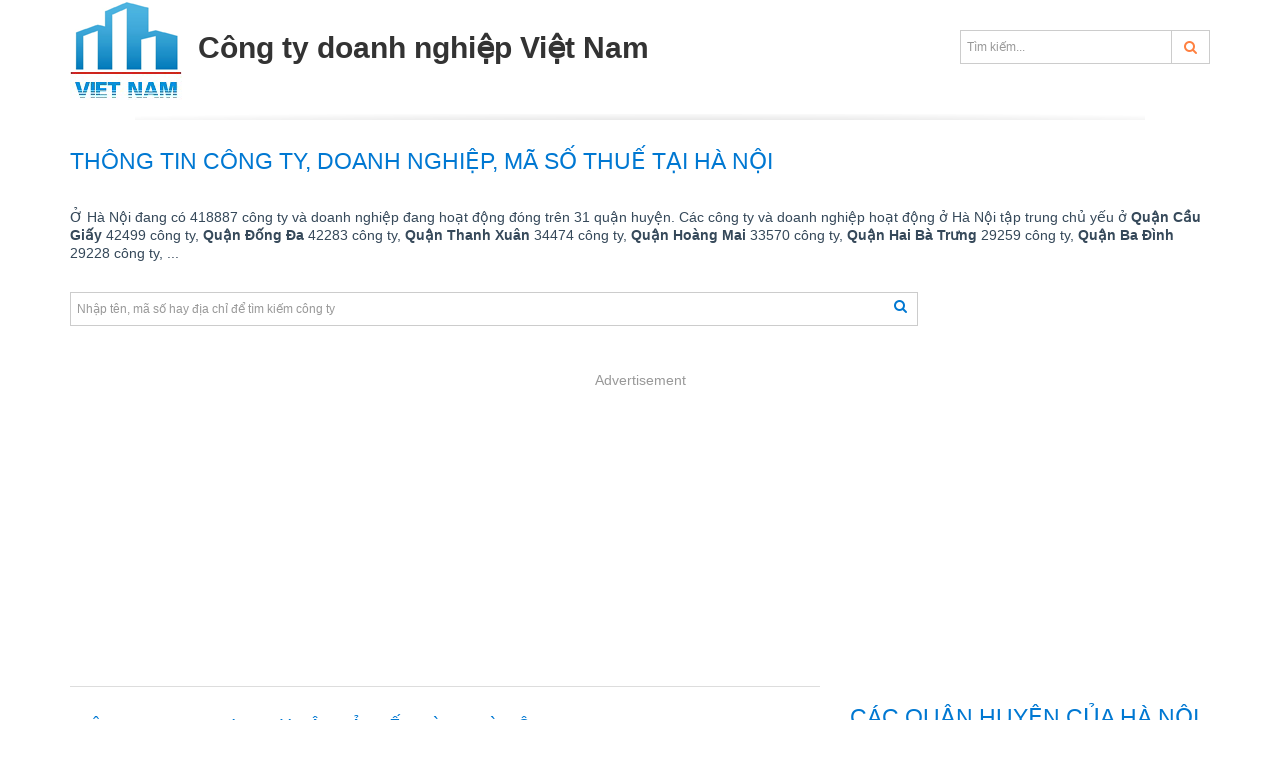

--- FILE ---
content_type: text/html; charset=utf-8
request_url: https://congtydoanhnghiep.com/ha-noi.html
body_size: 6016
content:
<!DOCTYPE html>
<html lang="vi">
<head>
	<meta http-equiv="Content-Type" content="text/html; charset=UTF-8" />
    <!--[if IE]><meta http-equiv='X-UA-Compatible' content='IE=edge,chrome=1'><![endif]-->
    <meta name="viewport" content="width=device-width,minimum-scale=1,initial-scale=1">
    <title>Thông tin công ty, doanh nghiệp và mã số thuế ở Hà Nội</title>
	<meta name="description" content="Tra cứu thông tin công ty, doanh nghiệp, mã số thuế tại Hà Nội. Giúp tra cứu thông tin công ty, tra cứu mã số thuế nhanh chóng, chính xác tại Hà Nội." />
	<meta name="keywords" content="Thông tin công ty tại Hà Nội, thông tin doanh nghiệp tại Hà Nội,tra mã số thuế tại Hà Nội" />
    <link href="https://cdn.congtydoanhnghiep.com/css/library/styles.css" rel="stylesheet" media="screen" />
	<link rel="canonical" href="https://congtydoanhnghiep.com/ha-noi" />
	

<link rel="next" href="https://congtydoanhnghiep.com/ha-noi/trang-2" />

</head>
<body>
	<div id="page-wrap">
		<header class="header">
    <div class="container">
        <div class="header-main">
            <a href="https://congtydoanhnghiep.com/" class="logo pull-left">
                <img src="https://cnd.congtydoanhnghiep.com/static/images/logo.png" alt="Công ty doanh nghiệp Việt Nam" title="Công ty doanh nghiệp Việt Nam"  class="hidden-sm hidden-xs"/>
                <span>Công ty doanh nghiệp Việt Nam</span></a>
            <nav class="pull-right">
                <div class="search-top text-right hidden-xs hidden-sm">
                    <form class="input-group" action="/tim-kiem" method="get">
                        <input type="text" class="form-control" name="q" placeholder="Tìm kiếm...">
                        <span class="input-group-btn"><button class="btn btn-default" type="submit"><i class="fa fa-search c2b"></i></button></span>
                    </form>
                </div>
            </nav>
        </div>
    </div>
</header>
		<section>
			<div class="container">
				
<h1 class="page-title">Thông tin công ty, doanh nghiệp, mã số thuế tại Hà Nội</h1>
<p class="block-t15">Ở Hà Nội đang có 418887 công ty và doanh nghiệp đang hoạt động đóng trên 31 quận huyện. Các công ty và doanh nghiệp hoạt động ở Hà Nội tập trung chủ yếu ở <b>Quận Cầu Giấy</b> 42499 công ty, <b>Quận Đống Đa</b> 42283 công ty, <b>Quận Thanh Xuân</b> 34474 công ty, <b>Quận Hoàng Mai</b> 33570 công ty, <b>Quận Hai Bà Trưng</b> 29259 công ty, <b>Quận Ba Đình</b> 29228 công ty,  ... </p>
<div class="block-t15">
    <form class="form-search-status block-t15" action="/tim-kiem" method="get">
    <div class="tab-content">
        <div role="tabpanel" class="tab-pane active" id="cities">
            <div class="row">
                <div class="col-md-9 col-sm-8">
                    <div class="form-group has-feedback">
                        <input type="text" class="form-control" id="name" name="q" value="" placeholder="Nhập tên, mã số hay địa chỉ để tìm kiếm công ty"/>
                        <span class="form-control-feedback fa fa-search c2b"></span>
                    </div>
                </div>
            </div>
        </div>
    </div>
</form>
    <div class="ads" id='div-gpt-ad-1678270313158-0' style='min-width: 300px; min-height: 250px;margin-bottom:15px;'>
<ins class="adsbygoogle"
     style="display:block"
     data-ad-client="ca-pub-1199253451335359"
     data-ad-slot="3573872421"
     data-ad-format="auto"
     data-full-width-responsive="true"></ins>
<script>
     (adsbygoogle = window.adsbygoogle || []).push({});
</script>
</div>
    <div class="row">
        <div class="col-sm-8 table-striped">
            
            <article class="odd">
                <h2><a href="/cong-ty-tnhh-dich-vu-van-tai-kien-vang-ha-noi">CÔNG TY TNHH DỊCH VỤ VẬN TẢI KIẾN VÀNG HÀ NỘI</a></h2>
                <p><i class="fa fa-money" aria-hidden="true"></i> 0110911679</p>
                <p><i class="fa fa-map-marker" aria-hidden="true"></i> Số nhà 20 Ngõ 140/48/22 Phố Đông Thiên, Phường Vĩnh Hưng, Quận Hoàng Mai, Thành phố Hà Nội</p>
            </article>
            
            
            <article class="even">
                <h2><a href="/cong-ty-tnhh-poppop-snacks">CÔNG TY TNHH POPPOP SNACKS</a></h2>
                <p><i class="fa fa-money" aria-hidden="true"></i> 0110906975</p>
                <p><i class="fa fa-map-marker" aria-hidden="true"></i> Số 45 Ngõ 161 phố Hoa Lâm, Phường Việt Hưng, Quận Long Biên, Thành phố Hà Nội</p>
            </article>
            
            
            <article class="odd">
                <h2><a href="/cong-ty-tnhh-dau-tu-va-cong-nghe-89s-creative">CÔNG TY TNHH ĐẦU TƯ VÀ CÔNG NGHỆ 89&#x27;S CREATIVE</a></h2>
                <p><i class="fa fa-money" aria-hidden="true"></i> 0110908690</p>
                <p><i class="fa fa-map-marker" aria-hidden="true"></i> Số nhà 23, Ngõ 136/51, đường Cầu Diễn, Phường Minh Khai, Quận Bắc Từ Liêm, Thành phố Hà Nội</p>
            </article>
            
            
            <article class="even">
                <h2><a href="/cong-ty-tnhh-tap-doan-2k">CÔNG TY TNHH TẬP ĐOÀN 2K</a></h2>
                <p><i class="fa fa-money" aria-hidden="true"></i> 0110908732</p>
                <p><i class="fa fa-map-marker" aria-hidden="true"></i> Số nhà 91 ngõ 61 phố Bằng Liệt, Phường Hoàng Liệt, Quận Hoàng Mai, Thành phố Hà Nội</p>
            </article>
            
            
            <article class="odd">
                <h2><a href="/cong-ty-tnhh-thuong-mai-dich-vu-xuat-nhap-khau-thanh-ha">CÔNG TY TNHH THƯƠNG MẠI DỊCH VỤ XUẤT NHẬP KHẨU THANH HÀ</a></h2>
                <p><i class="fa fa-money" aria-hidden="true"></i> 0110908806</p>
                <p><i class="fa fa-map-marker" aria-hidden="true"></i> Số nhà 33, lô 34 BT 4 – 3 Khu nhà ở Trung Văn, đường Trung Thư, Phường Trung Văn, Quận Nam Từ Liêm, Thành phố Hà Nội</p>
            </article>
            
            
            <article class="even">
                <h2><a href="/cong-ty-tnhh-thuong-mai-thoa-man">CÔNG TY TNHH THƯƠNG MẠI THOẢ MÃN</a></h2>
                <p><i class="fa fa-money" aria-hidden="true"></i> 0110907640</p>
                <p><i class="fa fa-map-marker" aria-hidden="true"></i> Số nhà 76 ngõ 1 Cầu Bươu, Xã Tả Thanh Oai, Huyện Thanh Trì, Thành phố Hà Nội</p>
            </article>
            
            
            <article class="odd">
                <h2><a href="/cong-ty-co-phan-thuong-mai-dau-tu-phat-trien-th">CÔNG TY CỔ PHẦN THƯƠNG MẠI ĐẦU TƯ PHÁT TRIỂN TH</a></h2>
                <p><i class="fa fa-money" aria-hidden="true"></i> 0110908041</p>
                <p><i class="fa fa-map-marker" aria-hidden="true"></i> V6-A07, Lô đất TTDV 01, Khu đô thị mới An Hưng, Phường La Khê, Quận Hà Đông, Thành phố Hà Nội</p>
            </article>
            
            
            <article class="even">
                <h2><a href="/cong-ty-tnhh-wayne-studio">CÔNG TY TNHH WAYNE STUDIO</a></h2>
                <p><i class="fa fa-money" aria-hidden="true"></i> 0110907979</p>
                <p><i class="fa fa-map-marker" aria-hidden="true"></i> Số nhà 49, ngõ 147/89 đường Tân Mai, Phường Tân Mai, Quận Hoàng Mai, Thành phố Hà Nội</p>
            </article>
            
            
            <article class="odd">
                <h2><a href="/cong-ty-co-phan-dau-tu-khu-cong-nghiep-bgs">CÔNG TY CỔ PHẦN ĐẦU TƯ KHU CÔNG NGHIỆP BGS</a></h2>
                <p><i class="fa fa-money" aria-hidden="true"></i> 0110908281</p>
                <p><i class="fa fa-map-marker" aria-hidden="true"></i> Tầng 4, tòa nhà Văn Phòng Số 86 Lê Trọng Tấn, Phường Khương Mai, Quận Thanh Xuân, Thành phố Hà Nội</p>
            </article>
            
            
            <article class="even">
                <h2><a href="/cong-ty-tnhh-thuong-mai-va-van-tai-cao-cuong">CÔNG TY TNHH THƯƠNG MẠI VÀ VẬN TẢI CAO CƯỜNG</a></h2>
                <p><i class="fa fa-money" aria-hidden="true"></i> 0110908443</p>
                <p><i class="fa fa-map-marker" aria-hidden="true"></i> Số 6, ngõ 8b Vũ Thạch, Phường Ô Chợ Dừa, Quận Đống Đa, Thành phố Hà Nội</p>
            </article>
            
            
            <article class="odd">
                <h2><a href="/cong-ty-tnhh-thuong-mai-oanh-phat">CÔNG TY TNHH THƯƠNG MẠI OANH PHÁT</a></h2>
                <p><i class="fa fa-money" aria-hidden="true"></i> 0110907506</p>
                <p><i class="fa fa-map-marker" aria-hidden="true"></i> HA09-SP10-23, Khu đô thị Vinhomes Ocean Park, Xã Đa Tốn, Huyện Gia Lâm, Thành phố Hà Nội</p>
            </article>
            <div class="ads" id='div-gpt-ad-1678270475631-0' style='min-width: 300px; min-height: 90px;text-align:center;'>
<ins class="adsbygoogle"
     style="display:block"
     data-ad-client="ca-pub-1199253451335359"
     data-ad-slot="6674970023"
     data-ad-format="auto"
     data-full-width-responsive="true"></ins>
<script>
     (adsbygoogle = window.adsbygoogle || []).push({});
</script>
</div>
            
            <article class="even">
                <h2><a href="/cong-ty-co-phan-kds-equity-holdings">CÔNG TY CỔ PHẦN KDS EQUITY HOLDINGS</a></h2>
                <p><i class="fa fa-money" aria-hidden="true"></i> 0110908267</p>
                <p><i class="fa fa-map-marker" aria-hidden="true"></i> Số 6 Ngõ 1 Trần Văn Chuông, Phường Yết Kiêu, Quận Hà Đông, Thành phố Hà Nội</p>
            </article>
            
            
            <article class="odd">
                <h2><a href="/cong-ty-co-phan-dau-tu-hoang-dang">CÔNG TY CỔ PHẦN ĐẦU TƯ HOÀNG ĐĂNG</a></h2>
                <p><i class="fa fa-money" aria-hidden="true"></i> 0110908404</p>
                <p><i class="fa fa-map-marker" aria-hidden="true"></i> Số 1, Khu đất CX2, Tổ dân phố số 1, Đường Lương Thế Vinh, Phường Mễ Trì, Quận Nam Từ Liêm, Thành phố Hà Nội</p>
            </article>
            
            
            <article class="even">
                <h2><a href="/cong-ty-tnhh-son-tuan-truong">CÔNG TY TNHH SƠN TUẤN TRƯỜNG</a></h2>
                <p><i class="fa fa-money" aria-hidden="true"></i> 0110906781</p>
                <p><i class="fa fa-map-marker" aria-hidden="true"></i> Số nhà C16 Khu dịch vụ Đa Sỹ, Tổ dân phố số 2, Phường Kiến Hưng, Quận Hà Đông, Thành phố Hà Nội</p>
            </article>
            
            
            <article class="odd">
                <h2><a href="/cong-ty-tnhh-giai-tri-biz">CÔNG TY TNHH GIẢI TRÍ BIZ</a></h2>
                <p><i class="fa fa-money" aria-hidden="true"></i> 0110906421</p>
                <p><i class="fa fa-map-marker" aria-hidden="true"></i> 19 hẻm 477/15/29 Kim Mã, Phường Ngọc Khánh, Quận Ba Đình, Thành phố Hà Nội</p>
            </article>
            
            
            <article class="even">
                <h2><a href="/cong-ty-co-phan-merge-agency">CÔNG TY CỔ PHẦN MERGE AGENCY</a></h2>
                <p><i class="fa fa-money" aria-hidden="true"></i> 0110906439</p>
                <p><i class="fa fa-map-marker" aria-hidden="true"></i> Số nhà 45a, Ngõ 93 Giáp Nhị, Phường Thịnh Liệt, Quận Hoàng Mai, Thành phố Hà Nội</p>
            </article>
            
            
            <article class="odd">
                <h2><a href="/cong-ty-co-phan-tap-doan-quoc-te-dong-nam">CÔNG TY CỔ PHẦN TẬP ĐOÀN QUỐC TẾ ĐÔNG NAM Á</a></h2>
                <p><i class="fa fa-money" aria-hidden="true"></i> 0110906453</p>
                <p><i class="fa fa-map-marker" aria-hidden="true"></i> E1 Biệt thự BT8 Khu đô thị Việt Hưng, Đường Nguyễn Văn Ninh, Phường Việt Hưng, Quận Long Biên, Thành phố Hà Nội</p>
            </article>
            
            
            <article class="even">
                <h2><a href="/cong-ty-co-phan-xuat-nhap-khau-silmax">CÔNG TY CỔ PHẦN XUẤT NHẬP KHẨU SILMAX</a></h2>
                <p><i class="fa fa-money" aria-hidden="true"></i> 0110907270</p>
                <p><i class="fa fa-map-marker" aria-hidden="true"></i> Ô số 04, Lô C19-NV16, Khu đô thị Geleximco, Đường Lê Trọng Tấn, Phường Dương Nội, Quận Hà Đông, Thành phố Hà Nội</p>
            </article>
            
            
            <article class="odd">
                <h2><a href="/cong-ty-co-phan-tap-doan-nano-beauty-life">CÔNG TY CỔ PHẦN TẬP ĐOÀN NANO BEAUTY LIFE</a></h2>
                <p><i class="fa fa-money" aria-hidden="true"></i> 0110906076</p>
                <p><i class="fa fa-map-marker" aria-hidden="true"></i> Tầng 2 Nhà Số 47 Ngõ 325 Kim Ngưu, Phường Thanh Lương, Quận Hai Bà Trưng, Thành phố Hà Nội</p>
            </article>
            
            
            <article class="even">
                <h2><a href="/cong-ty-co-phan-thiet-bi-vat-tu-va-thi-cong-msg">CÔNG TY CỔ PHẦN THIẾT BỊ VẬT TƯ VÀ THI CÔNG MSG</a></h2>
                <p><i class="fa fa-money" aria-hidden="true"></i> 0110905989</p>
                <p><i class="fa fa-map-marker" aria-hidden="true"></i> BT4-E9, Khu 1, Điểm dịch vụ du lịch sinh thái Song Phương, Xã Song Phương, Huyện Hoài Đức, Thành phố Hà Nội</p>
            </article>
            
            
            <article class="odd">
                <h2><a href="/cong-ty-tnhh-cong-nghe-zhongpeng-ha-noi">CÔNG TY TNHH CÔNG NGHỆ ZHONGPENG HÀ NỘI</a></h2>
                <p><i class="fa fa-money" aria-hidden="true"></i> 0110906414</p>
                <p><i class="fa fa-map-marker" aria-hidden="true"></i> số nhà 20, thôn 2 Giang Cao, Xã Bát Tràng, Huyện Gia Lâm, Thành phố Hà Nội</p>
            </article>
            
            
            <article class="even">
                <h2><a href="/chi-nhanh-tp-ha-noi-cong-ty-tnhh-kho-van-duoc-pham-mien-nam">CHI NHÁNH TP. HÀ NỘI - CÔNG TY TNHH KHO VẬN DƯỢC PHẨM MIỀN NAM</a></h2>
                <p><i class="fa fa-money" aria-hidden="true"></i> 3703010670-002</p>
                <p><i class="fa fa-map-marker" aria-hidden="true"></i> Số 317 đường Hà Huy Tập, Xã Yên Viên, Huyện Gia Lâm, Thành phố Hà Nội</p>
            </article>
            
            
            <article class="odd">
                <h2><a href="/cong-ty-co-phan-dich-vu-va-thuong-mai-bui-le">CÔNG TY CỔ PHẦN DỊCH VỤ VÀ THƯƠNG MẠI BÙI LÊ</a></h2>
                <p><i class="fa fa-money" aria-hidden="true"></i> 0110907182</p>
                <p><i class="fa fa-map-marker" aria-hidden="true"></i> Số 162 ngõ 56 Phố Thạch Cầu, Phường Long Biên, Quận Long Biên, Thành phố Hà Nội</p>
            </article>
            
            
            <article class="even">
                <h2><a href="/cong-ty-tnhh-xuat-nhap-khau-plywood-vn">CÔNG TY TNHH XUẤT NHẬP KHẨU PLYWOOD VN</a></h2>
                <p><i class="fa fa-money" aria-hidden="true"></i> 0110905869</p>
                <p><i class="fa fa-map-marker" aria-hidden="true"></i> Thôn 3, Xã Đình Xuyên, Huyện Gia Lâm, Thành phố Hà Nội</p>
            </article>
            
            
            <article class="odd">
                <h2><a href="/cong-ty-tnhh-dau-tu-va-cong-nghe-spi">CÔNG TY TNHH ĐẦU TƯ VÀ CÔNG NGHỆ SPI</a></h2>
                <p><i class="fa fa-money" aria-hidden="true"></i> 0110905925</p>
                <p><i class="fa fa-map-marker" aria-hidden="true"></i> Số 09/36, đường Ỷ La, TDP Vinh Quang, Phường Dương Nội, Quận Hà Đông, Thành phố Hà Nội</p>
            </article>
            
            
            <article class="even">
                <h2><a href="/cong-ty-tnhh-thuong-mai-va-dich-vu-van-tai-tht-manh-thang">CÔNG TY TNHH THƯƠNG MẠI VÀ DỊCH VỤ VẬN TẢI THT MẠNH THẮNG</a></h2>
                <p><i class="fa fa-money" aria-hidden="true"></i> 0110905731</p>
                <p><i class="fa fa-map-marker" aria-hidden="true"></i> Thôn Phú Nhi, Xã Thanh Lâm, Huyện Mê Linh, Thành phố Hà Nội</p>
            </article>
            
            
            <article class="odd">
                <h2><a href="/cong-ty-tnhh-thang-may-anh-khang">CÔNG TY TNHH THANG MÁY ANH KHANG</a></h2>
                <p><i class="fa fa-money" aria-hidden="true"></i> 0110905890</p>
                <p><i class="fa fa-map-marker" aria-hidden="true"></i> Số 2 Ngõ 86 Phố Đốc Ngữ, Phường Vĩnh Phúc, Quận Ba Đình, Thành phố Hà Nội</p>
            </article>
            
            
            <article class="even">
                <h2><a href="/cong-ty-tnhh-dich-vu-va-giai-tri-eva">CÔNG TY TNHH DỊCH VỤ VÀ GIẢI TRÍ EVA</a></h2>
                <p><i class="fa fa-money" aria-hidden="true"></i> 0110905403</p>
                <p><i class="fa fa-map-marker" aria-hidden="true"></i> Số 42, Ngõ 219 Đường Nguyễn Ngọc Vũ, Phường Trung Hoà, Quận Cầu Giấy, Thành phố Hà Nội</p>
            </article>
            
            
            <article class="odd">
                <h2><a href="/cong-ty-tnhh-ginnie-viet-nam">CÔNG TY TNHH GINNIE VIỆT NAM</a></h2>
                <p><i class="fa fa-money" aria-hidden="true"></i> 0110905298</p>
                <p><i class="fa fa-map-marker" aria-hidden="true"></i> Số nhà 15 ngõ 99 Định Công Hạ, Tổ 15, Phường Định Công, Quận Hoàng Mai, Thành phố Hà Nội</p>
            </article>
            
            
            <article class="even">
                <h2><a href="/cong-ty-tnhh-cong-nghe-va-truyen-thong-mt">CÔNG TY TNHH CÔNG NGHỆ VÀ TRUYỀN THÔNG MT</a></h2>
                <p><i class="fa fa-money" aria-hidden="true"></i> 0110906936</p>
                <p><i class="fa fa-map-marker" aria-hidden="true"></i> Số 9 Thôn Nhuệ, Xã Đức Thượng, Huyện Hoài Đức, Thành phố Hà Nội</p>
            </article>
            
            
            <article class="odd">
                <h2><a href="/cong-ty-tnhh-dau-tu-duoc-pham-thien">CÔNG TY TNHH ĐẦU TƯ DƯỢC PHẨM THIÊN ÂN</a></h2>
                <p><i class="fa fa-money" aria-hidden="true"></i> 0110906171</p>
                <p><i class="fa fa-map-marker" aria-hidden="true"></i> Tầng 02 + 03, Số 29 Phố Dịch Vọng Hậu, Phường Dịch Vọng Hậu, Quận Cầu Giấy, Thành phố Hà Nội</p>
            </article>
            
            
            <article class="even">
                <h2><a href="/cong-ty-co-phan-tongle-viet-nam">CÔNG TY CỔ PHẦN TONGLE VIỆT NAM</a></h2>
                <p><i class="fa fa-money" aria-hidden="true"></i> 0110904696</p>
                <p><i class="fa fa-map-marker" aria-hidden="true"></i> Số 10 ngách 135/27 phố Núi Trúc, Phường Kim Mã, Quận Ba Đình, Thành phố Hà Nội</p>
            </article>
            
            
            <ul class="pagination"><li class="disabled"><span aria-hidden="true">&laquo;</span></li><li class="active"><a href="#">1</a></li><li><a href="https://congtydoanhnghiep.com/ha-noi/trang-2">2</a></li><li><a href="https://congtydoanhnghiep.com/ha-noi/trang-3">3</a></li><li><a href="https://congtydoanhnghiep.com/ha-noi/trang-4">4</a></li><li><a href="https://congtydoanhnghiep.com/ha-noi/trang-5">5</a></li><li><a href="https://congtydoanhnghiep.com/ha-noi/trang-6">&hellip;</a></li><li><a href="https://congtydoanhnghiep.com/ha-noi/trang-2" aria-label="Trang sau"><span aria-hidden="true">&raquo;</span></a></li></ul>
        </div>
        <div class="col-sm-4">
            <h2 class="page-title">Các quận huyện của Hà Nội</h2>
            <ul class="list-group">
                
                <li class="list-group-item"><h3><a href="/ha-noi/quan-cau-giay">Quận Cầu Giấy</a> (42499)</h3></li>
                 
                <li class="list-group-item"><h3><a href="/ha-noi/quan-dong-da">Quận Đống Đa</a> (42283)</h3></li>
                 
                <li class="list-group-item"><h3><a href="/ha-noi/quan-thanh-xuan">Quận Thanh Xuân</a> (34474)</h3></li>
                 
                <li class="list-group-item"><h3><a href="/ha-noi/quan-hoang-mai">Quận Hoàng Mai</a> (33570)</h3></li>
                 
                <li class="list-group-item"><h3><a href="/ha-noi/quan-hai-ba-trung">Quận Hai Bà Trưng</a> (29259)</h3></li>
                 
                <li class="list-group-item"><h3><a href="/ha-noi/quan-ba-dinh">Quận Ba Đình</a> (29228)</h3></li>
                 
                <li class="list-group-item"><h3><a href="/ha-noi/quan-ha-dong">Quận Hà Đông</a> (28392)</h3></li>
                 
                <li class="list-group-item"><h3><a href="/ha-noi/quan-nam-tu-liem">Quận Nam Từ Liêm</a> (25086)</h3></li>
                 
                <li class="list-group-item"><h3><a href="/ha-noi/quan-hoan-kiem">Quận Hoàn Kiếm</a> (21343)</h3></li>
                 
                <li class="list-group-item"><h3><a href="/ha-noi/quan-long-bien">Quận Long Biên</a> (20790)</h3></li>
                 
                <li class="list-group-item"><h3><a href="/ha-noi/quan-bac-tu-liem">Quận Bắc Từ Liêm</a> (15793)</h3></li>
                 
                <li class="list-group-item"><h3><a href="/ha-noi/quan-tay-ho">Quận Tây Hồ</a> (15359)</h3></li>
                 
                <li class="list-group-item"><h3><a href="/ha-noi/huyen-thanh-tri">Huyện Thanh Trì</a> (12611)</h3></li>
                 
                <li class="list-group-item"><h3><a href="/ha-noi/huyen-dong-anh">Huyện Đông Anh</a> (10021)</h3></li>
                 
                <li class="list-group-item"><h3><a href="/ha-noi/huyen-hoai-duc">Huyện Hoài Đức</a> (7696)</h3></li>
                 
                <li class="list-group-item"><h3><a href="/ha-noi/huyen-gia-lam">Huyện Gia Lâm</a> (7603)</h3></li>
                 
                <li class="list-group-item"><h3><a href="/ha-noi/huyen-chuong-my">Huyện Chương Mỹ</a> (5679)</h3></li>
                 
                <li class="list-group-item"><h3><a href="/ha-noi/huyen-soc-son">Huyện Sóc Sơn</a> (5307)</h3></li>
                 
                <li class="list-group-item"><h3><a href="/ha-noi/huyen-me-linh">Huyện Mê Linh</a> (3963)</h3></li>
                 
                <li class="list-group-item"><h3><a href="/ha-noi/huyen-thach-that">Huyện Thạch Thất</a> (3835)</h3></li>
                 
                <li class="list-group-item"><h3><a href="/ha-noi/huyen-thuong-tin">Huyện Thường Tín</a> (3752)</h3></li>
                 
                <li class="list-group-item"><h3><a href="/ha-noi/huyen-dan-phuong">Huyện Đan Phượng</a> (3565)</h3></li>
                 
                <li class="list-group-item"><h3><a href="/ha-noi/huyen-quoc-oai">Huyện Quốc Oai</a> (2854)</h3></li>
                 
                <li class="list-group-item"><h3><a href="/ha-noi/huyen-thanh-oai">Huyện Thanh Oai</a> (2778)</h3></li>
                 
                <li class="list-group-item"><h3><a href="/ha-noi/huyen-ba-vi">Huyện Ba Vì</a> (2169)</h3></li>
                 
                <li class="list-group-item"><h3><a href="/ha-noi/thi-xa-son-tay">Thị Xã Sơn Tây</a> (2144)</h3></li>
                 
                <li class="list-group-item"><h3><a href="/ha-noi/huyen-phuc-tho">Huyện Phúc Thọ</a> (1881)</h3></li>
                 
                <li class="list-group-item"><h3><a href="/ha-noi/huyen-phu-xuyen">Huyện Phú Xuyên</a> (1601)</h3></li>
                 
                <li class="list-group-item"><h3><a href="/ha-noi/huyen-my-duc">Huyện Mỹ Đức</a> (1540)</h3></li>
                 
                <li class="list-group-item"><h3><a href="/ha-noi/huyen-ung-hoa">Huyện Ứng Hòa</a> (1467)</h3></li>
                 
                <li class="list-group-item"><h3><a href="/ha-noi/huyen-tu-liem">Huyện Từ Liêm</a> (345)</h3></li>
                 
            </ul>
			<h2 class="page-title">Các ngành nghề</h2>
            <ul class="list-group">
                
                <li class="list-group-item"><h3><a href="/nganh-nghe-khai-thac-dau-tho-va-khi-dot-tu-nhien">Khai thác dầu thô và khí đốt tự nhiên</a></h3></li>
                 
                <li class="list-group-item"><h3><a href="/nganh-nghe-khai-khoang-khac">Khai khoáng khác</a></h3></li>
                 
                <li class="list-group-item"><h3><a href="/nganh-nghe-khai-thac-nuoi-trong-thuy-san">Khai thác, nuôi trồng thuỷ sản</a></h3></li>
                 
                <li class="list-group-item"><h3><a href="/nganh-nghe-khai-thac-than-cung-va-than-non">Khai thác than cứng và than non</a></h3></li>
                 
                <li class="list-group-item"><h3><a href="/nganh-nghe-lam-nghiep-va-hoat-dong-dich-vu-co-lien-quan">Lâm nghiệp và hoạt động dịch vụ có liên quan</a></h3></li>
                 
                <li class="list-group-item"><h3><a href="/nganh-nghe-khai-thac-quang-kim-loai">Khai thác quặng kim loại</a></h3></li>
                 
                <li class="list-group-item"><h3><a href="/nganh-nghe-chan-nuoi">Chăn nuôi</a></h3></li>
                 
                <li class="list-group-item"><h3><a href="/nganh-nghe-hoat-dong-dich-vu-ho-tro-khai-khoang">Hoạt động dịch vụ hỗ trợ khai khoáng</a></h3></li>
                 
            </ul>
            <div class="ads" id='div-gpt-ad-1676882108991-0' style='min-width: 300px; min-height: 600px;text-align:center;'>
 
</div>
        </div>
    </div>
</div>

			</div>
		</section>
		<footer class="footer">
    <div class="container">
        <div class="row">
            <div class="col-sm-3">
                <dl class="widget-ft">
                    <dt>Miền Bắc</dt>
                    <dd>
                        <ul>
                            <li><a href="https://congtydoanhnghiep.com/ha-noi.html">Hà Nội</a></li>
                            <li><a href="https://congtydoanhnghiep.com/bac-ninh.html">Bắc Ninh</a></li>
                            <li><a href="https://congtydoanhnghiep.com/quang-ninh.html">Quảng Ninh</a></li>
                            <li><a href="https://congtydoanhnghiep.com/hai-phong.html">Hải Phòng</a></li>
                        </ul>
                    </dd>
                </dl>
            </div>
            <div class="col-sm-3">
                <dl class="widget-ft">
                    <dt>Miền Trung</dt>
                    <dd>
                        <ul>
                            <li><a href="https://congtydoanhnghiep.com/da-nang.html">Đà Nẵng</a></li>
                            <li><a href="https://congtydoanhnghiep.com/thua-thien-hue.html">Thừa Thiên Huế</a></li>
                            <li><a href="https://congtydoanhnghiep.com/quang-nam.html">Quảng Nam</a></li>
                        </ul>
                    </dd>
                </dl>
            </div>
            <div class="col-sm-3">
                <dl class="widget-ft">
                    <dt>Miền Nam</dt>
                    <dd>
                        <ul>
                            <li><a href="https://congtydoanhnghiep.com/ho-chi-minh.html">Hồ Chí Minh</a></li>
                            <li><a href="https://congtydoanhnghiep.com/binh-duong.html">Bình Dương</a></li>
                            <li><a href="https://congtydoanhnghiep.com/ba-ria-vung-tau.html">Bà Rịa - Vũng Tàu</a></li>
                            <li><a href="https://congtydoanhnghiep.com/dong-nai.html">Đồng Nai</a></li>
                        </ul>
                    </dd>
                </dl>
            </div>
            <div class="col-sm-3">
                <dl class="widget-ft">
                    <dt>Tin khác</dt>
                    <dd>
                        <ul>
                            <li><a href="https://congtydoanhnghiep.com/khanh-hoa.html">Khánh Hòa</a></li>
                            <li><a href="https://congtydoanhnghiep.com/ha-tinh.html">Hà Tĩnh</a></li>
                            <li><a href="https://congtydoanhnghiep.com/binh-dinh.html">Bình Định</a></li>
                        </ul>
                    </dd>
                </dl>
            </div>
        </div>
		<div class="row list-socials">
			<div class="col-sm-8 text-center">
				&copy; 2023, Copyright CongtyDoanhnghiep.com - Website <a href="https://congtydoanhnghiep.com">thông tin công ty</a> - doanh nghiệp nhanh nhất.
			</div>
            <div class="col-sm-4">
				<ul class="list-inline text-right">
					<li><a href="https://www.facebook.com/congtynd" rel="nofollow" target="_blank"><span class="fa fa-facebook-square"></span></a></li>
					<li><span class="fa fa-youtube-square"></span></li>
					<li><span class="fa fa-twitter-square"></span></li>
				</ul>
			</div>
		</div>
    </div>
</footer>
<script async src="https://www.googletagmanager.com/gtag/js?id=G-GCZBLZB746"></script>
<script>
  window.dataLayer = window.dataLayer || [];
  function gtag(){dataLayer.push(arguments);}
  gtag('js', new Date());
  gtag('config', 'G-GCZBLZB746');
</script>
	</div>
	<script src="https://cdn.congtydoanhnghiep.com/js/ct.js"></script>
	<script async src="https://pagead2.googlesyndication.com/pagead/js/adsbygoogle.js?client=ca-pub-1199253451335359"
     crossorigin="anonymous"></script>
</body>
</html>


--- FILE ---
content_type: text/html; charset=utf-8
request_url: https://www.google.com/recaptcha/api2/aframe
body_size: 267
content:
<!DOCTYPE HTML><html><head><meta http-equiv="content-type" content="text/html; charset=UTF-8"></head><body><script nonce="zwtviMRFkRRd9frnJv_Dvg">/** Anti-fraud and anti-abuse applications only. See google.com/recaptcha */ try{var clients={'sodar':'https://pagead2.googlesyndication.com/pagead/sodar?'};window.addEventListener("message",function(a){try{if(a.source===window.parent){var b=JSON.parse(a.data);var c=clients[b['id']];if(c){var d=document.createElement('img');d.src=c+b['params']+'&rc='+(localStorage.getItem("rc::a")?sessionStorage.getItem("rc::b"):"");window.document.body.appendChild(d);sessionStorage.setItem("rc::e",parseInt(sessionStorage.getItem("rc::e")||0)+1);localStorage.setItem("rc::h",'1769349497310');}}}catch(b){}});window.parent.postMessage("_grecaptcha_ready", "*");}catch(b){}</script></body></html>